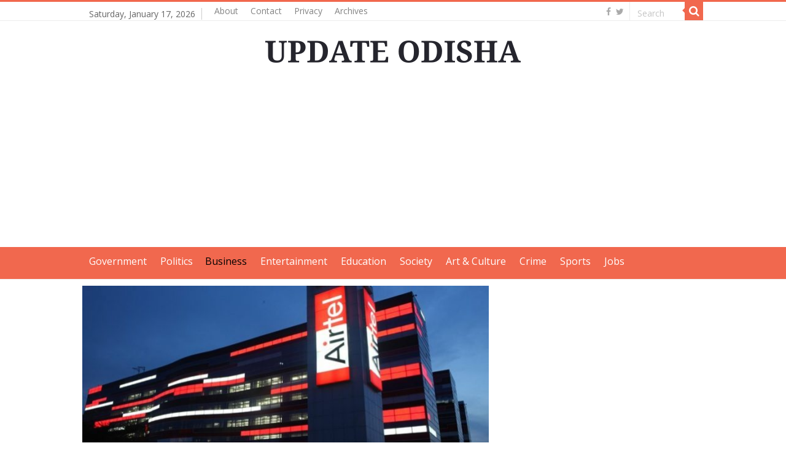

--- FILE ---
content_type: text/html; charset=utf-8
request_url: https://www.google.com/recaptcha/api2/aframe
body_size: 265
content:
<!DOCTYPE HTML><html><head><meta http-equiv="content-type" content="text/html; charset=UTF-8"></head><body><script nonce="JPhwEU_hzab4srtDx_lt5w">/** Anti-fraud and anti-abuse applications only. See google.com/recaptcha */ try{var clients={'sodar':'https://pagead2.googlesyndication.com/pagead/sodar?'};window.addEventListener("message",function(a){try{if(a.source===window.parent){var b=JSON.parse(a.data);var c=clients[b['id']];if(c){var d=document.createElement('img');d.src=c+b['params']+'&rc='+(localStorage.getItem("rc::a")?sessionStorage.getItem("rc::b"):"");window.document.body.appendChild(d);sessionStorage.setItem("rc::e",parseInt(sessionStorage.getItem("rc::e")||0)+1);localStorage.setItem("rc::h",'1768620110755');}}}catch(b){}});window.parent.postMessage("_grecaptcha_ready", "*");}catch(b){}</script></body></html>